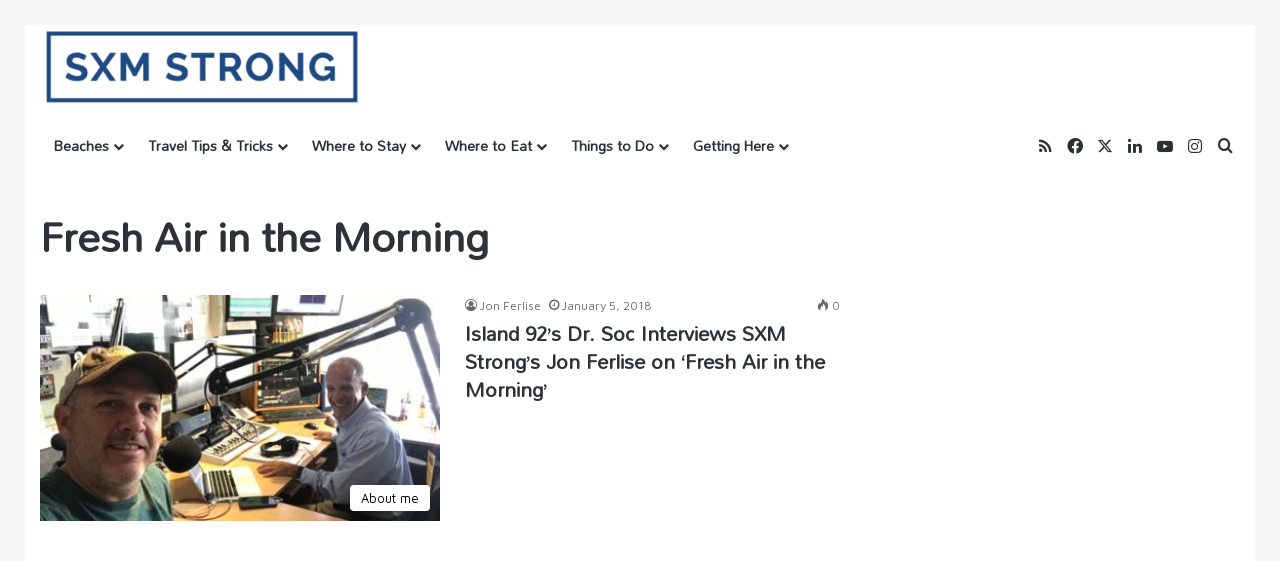

--- FILE ---
content_type: text/html; charset=utf-8
request_url: https://accounts.google.com/o/oauth2/postmessageRelay?parent=https%3A%2F%2Fwww.sxmstrong.com&jsh=m%3B%2F_%2Fscs%2Fabc-static%2F_%2Fjs%2Fk%3Dgapi.lb.en.2kN9-TZiXrM.O%2Fd%3D1%2Frs%3DAHpOoo_B4hu0FeWRuWHfxnZ3V0WubwN7Qw%2Fm%3D__features__
body_size: 160
content:
<!DOCTYPE html><html><head><title></title><meta http-equiv="content-type" content="text/html; charset=utf-8"><meta http-equiv="X-UA-Compatible" content="IE=edge"><meta name="viewport" content="width=device-width, initial-scale=1, minimum-scale=1, maximum-scale=1, user-scalable=0"><script src='https://ssl.gstatic.com/accounts/o/2580342461-postmessagerelay.js' nonce="Ujpgfjl-IDgJ-5Fnsud0MQ"></script></head><body><script type="text/javascript" src="https://apis.google.com/js/rpc:shindig_random.js?onload=init" nonce="Ujpgfjl-IDgJ-5Fnsud0MQ"></script></body></html>

--- FILE ---
content_type: text/html; charset=utf-8
request_url: https://www.google.com/recaptcha/api2/aframe
body_size: 268
content:
<!DOCTYPE HTML><html><head><meta http-equiv="content-type" content="text/html; charset=UTF-8"></head><body><script nonce="UfFMsknCpe15EL1qI_5pzw">/** Anti-fraud and anti-abuse applications only. See google.com/recaptcha */ try{var clients={'sodar':'https://pagead2.googlesyndication.com/pagead/sodar?'};window.addEventListener("message",function(a){try{if(a.source===window.parent){var b=JSON.parse(a.data);var c=clients[b['id']];if(c){var d=document.createElement('img');d.src=c+b['params']+'&rc='+(localStorage.getItem("rc::a")?sessionStorage.getItem("rc::b"):"");window.document.body.appendChild(d);sessionStorage.setItem("rc::e",parseInt(sessionStorage.getItem("rc::e")||0)+1);localStorage.setItem("rc::h",'1769604923113');}}}catch(b){}});window.parent.postMessage("_grecaptcha_ready", "*");}catch(b){}</script></body></html>

--- FILE ---
content_type: text/css
request_url: https://www.sxmstrong.com/wp-content/themes/jannah/assets/css/plugins/woocommerce.min.css?ver=7.6.2
body_size: 9908
content:
.demo_store{position:fixed;bottom:0;left:0;right:0;margin:0;width:100%;font-size:1em;background-color:var(--brand-color);color:var(--bright-color);z-index:99998;box-shadow:0 1px 1em rgba(0,0,0,0.2);padding:20px}.demo_store:before{display:inline-block;font:normal normal normal 1em/1 tiefonticon;font-size:inherit;text-rendering:auto;-webkit-font-smoothing:antialiased;-moz-osx-font-smoothing:grayscale;margin-right:0.5407911001em;content:"\f129"}.demo_store a{color:#fff;font-weight:400;background:rgba(0,0,0,0.1);float:right;display:inline-block;padding:0 10px;transition:background 0.3s}.demo_store a:before{display:inline-block;font:normal normal normal 1em/1 tiefonticon;font-size:inherit;text-rendering:auto;-webkit-font-smoothing:antialiased;-moz-osx-font-smoothing:grayscale;content:"\f00d";margin-right:0.3342343017em}.demo_store a:hover{color:inherit;background:rgba(0,0,0,0.2)}.clear{clear:both}.woocommerce .blockUI.blockOverlay{position:relative;z-index:1!important}.woocommerce .blockUI.blockOverlay:before,.woocommerce .loader:before{height:1em;width:1em;display:block;position:absolute;top:50%;left:50%;margin-left:-0.5em;margin-top:-0.5em;display:block;content:"";animation:spin 1s ease-in-out infinite;font-family:tiefonticon;content:"\f110";line-height:1;text-align:center;font-size:2em;color:rgba(0,0,0,0.75)}.woocommerce .woocommerce-error li,.woocommerce .woocommerce-info li,.woocommerce .woocommerce-message li{list-style:none outside;padding-left:0;margin-left:0}.woocommerce small.note{display:block;color:#777;font-size:0.857em;margin-top:10px}.woocommerce #breadcrumb.woocommerce-breadcrumb{margin:0 0 20px;padding:0}.woocommerce #breadcrumb.woocommerce-breadcrumb>a:first-child:before{padding-right:3px;content:"\f015";display:inline-block;font:normal normal normal 1em/1 tiefonticon;font-size:inherit;text-rendering:auto;-webkit-font-smoothing:antialiased;-moz-osx-font-smoothing:grayscale}.woocommerce p.stock{font-size:0.92em;color:#ffffff;padding:3px 10px;margin-bottom:20px;border-radius:2px;background-color:#89ba16;display:inline-block}.woocommerce p.out-of-stock{background-color:#e74c3c}.woocommerce div.product .quantity{float:left}.woocommerce .quantity .qty{width:9em;text-align:center}.woocommerce div.product{position:relative;margin-bottom:-30px}@media (max-width:767px){.woocommerce div.product{margin-bottom:-20px}}.woocommerce div.product .product_title{font-size:30px;line-height:1.3;letter-spacing:0;word-spacing:0;margin-bottom:15px}.woocommerce div.product p.price,.woocommerce div.product span.price{color:var(--brand-color);font-size:18px;font-weight:bold;text-decoration:none}.woocommerce div.product p.price del,.woocommerce div.product span.price del{font-size:14px;text-decoration:line-through;color:var(--base-color);margin-right:10px}.woocommerce div.product .woocommerce-product-rating{float:right;line-height:22px}.woocommerce div.product .woocommerce-product-rating .star-rating{margin:4px 0 0;width:5em}.woocommerce div.product .woocommerce-product-rating:after{clear:none}.woocommerce div.product .woocommerce-review-link:before{content:"/";margin:0 5px;pointer-events:none}@media (max-width:767px){.woocommerce div.product span.onsale{position:absolute;z-index:2;top:0.875em;left:0.875em}}.woocommerce div.product .woocommerce-product-gallery{width:45%;float:left;margin-right:40px;margin-bottom:40px;position:relative}.woocommerce div.product .woocommerce-product-gallery>.flex-viewport{height:auto!important}@media (max-width:767px){.woocommerce div.product .woocommerce-product-gallery{width:100%;padding-right:0;margin-right:0;margin-bottom:30px}}.woocommerce div.product .woocommerce-product-gallery .woocommerce-product-gallery__trigger{position:absolute;top:0.875em;right:0.875em;display:block;height:2em;width:2em;line-height:2em;border-radius:3px;z-index:99;text-align:center;text-indent:-999px;overflow:hidden;background:rgba(0,0,0,0.7);color:#ffffff;font-size:15px;transition:background 0.3s}.woocommerce div.product .woocommerce-product-gallery .woocommerce-product-gallery__trigger:hover{background:rgba(0,0,0,0.9)}.woocommerce div.product .woocommerce-product-gallery .woocommerce-product-gallery__trigger:before{display:inline-block;font:normal normal normal 1em/1 tiefonticon;font-size:inherit;text-rendering:auto;-webkit-font-smoothing:antialiased;-moz-osx-font-smoothing:grayscale;display:block;content:"\f00e";line-height:2;text-indent:0}.woocommerce div.product .woocommerce-product-gallery .woocommerce-product-gallery__trigger img{display:none!important}.woocommerce div.product .woocommerce-product-gallery .lazy-img{opacity:1!important}.woocommerce div.product .woocommerce-product-gallery .flex-control-thumbs{overflow:hidden;zoom:1;margin:0;padding:0}.woocommerce div.product .woocommerce-product-gallery .flex-control-thumbs li{width:25%;float:left;margin:0;list-style:none}.woocommerce div.product .woocommerce-product-gallery .flex-control-thumbs li img{cursor:pointer;opacity:0.5;margin:0}.woocommerce div.product .woocommerce-product-gallery .flex-control-thumbs li img.flex-active,.woocommerce div.product .woocommerce-product-gallery .flex-control-thumbs li img:hover{opacity:1}.woocommerce div.product .woocommerce-product-gallery .woocommerce-product-gallery__wrapper{margin:0}.woocommerce div.product .woocommerce-product-gallery .woocommerce-product-gallery__image{min-height:inherit!important;position:relative}.woocommerce div.product .woocommerce-product-gallery .woocommerce-product-gallery__image:nth-child(n+2){display:none}.woocommerce div.product .woocommerce-product-gallery .woocommerce-product-gallery__image a{display:block}.woocommerce div.product .woocommerce-product-gallery .woocommerce-product-gallery__image a img{display:inline-block;margin:0;vertical-align:top}@media (max-width:767px){.woocommerce div.product .woocommerce-product-gallery .woocommerce-product-gallery__image a img{width:100%}}.woocommerce div.product .woocommerce-product-gallery .flex-control-nav-wrapper{position:relative;overflow:hidden}.woocommerce div.product .woocommerce-product-gallery .flex-control-nav-wrapper:hover .tie-slider-nav{opacity:1}.woocommerce div.product .woocommerce-product-gallery .flex-control-thumbs{margin:0;padding:0}.woocommerce div.product .woocommerce-product-gallery .flex-control-thumbs:after{content:"";display:table;clear:both}.woocommerce div.product .woocommerce-product-gallery .flex-control-thumbs .slick-list{width:100%}.woocommerce div.product .woocommerce-product-gallery .flex-control-thumbs li{list-style:none;margin:0;cursor:pointer}.woocommerce div.product .woocommerce-product-gallery .flex-control-thumbs li img{opacity:0.5;transition:all,ease,0.2s}.woocommerce div.product .woocommerce-product-gallery .flex-control-thumbs li img.flex-active{opacity:1}.woocommerce div.product .woocommerce-product-gallery .flex-control-thumbs li:hover img{opacity:1}.woocommerce div.product .woocommerce-product-gallery .tie-slider-nav li{transition:0.3s}.woocommerce div.product .woocommerce-product-gallery .tie-slider-nav li.slick-disabled{opacity:0;transform:scale(0.2)}.woocommerce div.product div.summary{width:calc(55% - 40px);float:right;margin-right:0;margin-bottom:40px}@media (max-width:767px){.woocommerce div.product div.summary{width:100%;margin-bottom:30px}}.woocommerce div.product div.summary .woocommerce-product-details__short-description{clear:right;padding:25px 0;margin-bottom:25px;border-bottom:1px solid rgba(0,0,0,0.1)}.woocommerce div.product div.summary .woocommerce-product-details__short-description p{margin-bottom:15px}.woocommerce div.product div.summary .product_meta>span{display:block;line-height:22px;color:var(--brand-color);font-weight:bold}.woocommerce div.product div.summary .product_meta>span span{color:var(--base-color);font-weight:normal;margin:0 5px}.woocommerce div.product div.summary .product_meta>span a{font-weight:normal;margin-left:5px;color:var(--base-color)}.woocommerce div.product div.summary .product_meta>span a:hover{color:var(--brand-color)}.woocommerce div.product div.social{text-align:right;margin:0 0 1em}.woocommerce div.product div.social span{margin:0 0 0 2px}.woocommerce div.product div.social span span{margin:0}.woocommerce div.product div.social span .stButton .chicklets{padding-left:16px;width:0}.woocommerce div.product div.social iframe{float:left;margin-top:3px}.woocommerce div.product p.cart{margin-bottom:2em}.woocommerce div.product p.cart:after{content:"";display:table;clear:both}.woocommerce div.product form.cart{border-bottom:1px solid rgba(0,0,0,0.1);padding:0 0 25px;margin:0 0 25px;overflow:hidden}.woocommerce div.product form.cart:after{content:"";display:table;clear:both}.woocommerce div.product form.cart .button{float:right;vertical-align:middle}.woocommerce div.product form.cart .variations_button{overflow:hidden;border-top:1px solid rgba(0,0,0,0.1);padding:25px 0 0;margin:25px 0 0}.woocommerce div.product form.cart table{border-width:0 0 1px 0}.woocommerce div.product form.cart table td{padding-left:0}.woocommerce div.product form.cart table div.quantity{float:none;margin:0}.woocommerce div.product form.cart table small.stock{display:block;float:none}.woocommerce div.product form.cart .variations{margin-bottom:1em;border:0;width:100%}.woocommerce div.product form.cart .variations td,.woocommerce div.product form.cart .variations th{border:0;vertical-align:top;line-height:2em}.woocommerce div.product form.cart .variations label{font-weight:bold}.woocommerce div.product form.cart .variations select{max-width:100%;min-width:150px;display:inline-block;margin-right:1em;margin:5px 10px}.woocommerce div.product form.cart .variations td.label{padding-right:1em}.woocommerce div.product form.cart .woocommerce-variation-description p{margin-bottom:1em}.woocommerce div.product form.cart .reset_variations{visibility:hidden;font-size:0.83em}.woocommerce div.product form.cart .wc-no-matching-variations{display:none}.woocommerce div.product form.cart .group_table td.label{padding-right:1em;padding-left:1em}.woocommerce div.product form.cart .group_table td{vertical-align:top;padding-bottom:0.5em;border:0}.woocommerce .woocommerce-tabs{clear:both;margin-bottom:30px;border:1px solid rgba(0,0,0,0.1)}@media (max-width:767px){.woocommerce .woocommerce-tabs{margin-bottom:20px}}.woocommerce .woocommerce-tabs .panel{padding-top:30px}.woocommerce .woocommerce-tabs .panel p{margin-bottom:25px;line-height:26px}.woocommerce .woocommerce-tabs .panel p:last-child{margin:0}@media (max-width:767px){.woocommerce .woocommerce-tabs .panel{padding:30px 20px}}.woocommerce .woocommerce-tabs .panel#tab-description{display:block}.woocommerce .woocommerce-tabs .panel table:last-child{margin-bottom:0}.woocommerce .woocommerce-tabs .panel ol,.woocommerce .woocommerce-tabs .panel ul{margin-bottom:20px;padding-left:15px;margin-left:20px}.woocommerce .woocommerce-tabs .panel ol li,.woocommerce .woocommerce-tabs .panel ul ol li{list-style:decimal}.woocommerce .woocommerce-tabs .panel ol ul li,.woocommerce .woocommerce-tabs .panel ul li{list-style:disc;list-style-image:none}.woocommerce .woocommerce-tabs .panel li{margin:0 0 5px 0}.woocommerce .woocommerce-tabs .panel li ol,.woocommerce .woocommerce-tabs .panel li ul{margin:5px 0 0 15px}.woocommerce .tabs a{padding:0 25px}@media (max-width:479px){.woocommerce .tabs{max-height:none!important}.woocommerce .tabs li{width:100%;float:none;display:block}.woocommerce .tabs li:after{display:none}.woocommerce .tabs li a{border-width:0 0 1px}}.woocommerce div.product .related.products{clear:both}.woocommerce .cart_totals,.woocommerce .cross-sells,.woocommerce div.product .related.products,.woocommerce div.product .up-sells.products{border:1px solid rgba(0,0,0,0.1);border-radius:2px;padding:30px;margin-bottom:30px}.woocommerce .cart_totals ul,.woocommerce .cross-sells ul,.woocommerce div.product .related.products ul,.woocommerce div.product .up-sells.products ul{margin:0 0 -30px}@media (max-width:767px){.woocommerce .cart_totals,.woocommerce .cross-sells,.woocommerce div.product .related.products,.woocommerce div.product .up-sells.products{margin-bottom:20px;padding:30px 20px}.woocommerce .cart_totals ul,.woocommerce .cross-sells ul,.woocommerce div.product .related.products ul,.woocommerce div.product .up-sells.products ul{margin-bottom:-40px}}.woocommerce span.new,.woocommerce span.onsale{background:rgba(0,0,0,0.8);color:#ffffff;padding:3px 10px;font-size:0.875em;text-transform:uppercase;font-weight:700;display:inline-block;margin-bottom:1em;border-radius:3px}.woocommerce li.product .out-of-stock,.woocommerce li.product span.new,.woocommerce li.product span.onsale{position:absolute;left:20px;top:20px;z-index:2}.woocommerce span.new{background:var(--brand-color);color:var(--bright-color);left:auto;right:20px}.woocommerce ul.products{padding:0;list-style:none outside;clear:both}.woocommerce ul.products:after{content:"";display:table;clear:both}.woocommerce ul.products li{list-style:none outside}.woocommerce ul.products li a .price,.woocommerce ul.products li a .star-rating{color:#2c2f34}.entry .woocommerce ul.products{margin:0}@media (min-width:670px){.woocommerce ul.products.columns-1 li.product{width:100%;margin-right:0}.woocommerce ul.products.columns-2 li.product{width:48%}.woocommerce ul.products.columns-4 li.product{width:22%}.woocommerce ul.products.columns-5 li.product{width:16.88%}.woocommerce ul.products.columns-6 li.product{width:13.4%}.woocommerce.columns-1 ul.products li.product{width:100%;margin-right:0}.woocommerce.columns-2 ul.products li.product{width:48%}.woocommerce.columns-4 ul.products li.product{width:22%}.woocommerce.columns-5 ul.products li.product{width:16.88%}.woocommerce.columns-6 ul.products li.product{width:13.4%}}.woocommerce .products{margin-bottom:-30px}.woocommerce .products+ul{margin-top:30px}.woocommerce .products .product{float:left;width:30.736%;margin-right:3.896%;margin-bottom:30px;position:relative}.woocommerce .products .product.last{margin-right:0}.woocommerce .products .product.first{clear:both}.woocommerce .products .product .product-img{position:relative;transition:0.15s;margin-bottom:10px;min-height:100px;background:#f1f1f1}.dark-skin .woocommerce .products .product .product-img{background:#242529}.woocommerce .products .product .product-img img{margin:0 auto;display:block!important;opacity:1!important}.woocommerce .products .product h2{font-size:17px;line-height:1.4;display:block;margin-bottom:10px;width:100%;font-weight:500}.woocommerce .products .product a{text-decoration:none}.woocommerce .products .product a img{height:auto;display:block;margin:0 0 1em;box-shadow:none}.woocommerce .products .product strong{display:block}.woocommerce .products .product .star-rating{font-size:0.857em;margin:0 0 10px}@media (max-width:670px){.woocommerce .products .product .star-rating{margin:0 auto 10px}}.woocommerce .products .product .price{font-size:16px;font-weight:bold;display:block;margin-bottom:10px}.woocommerce .products .product .price ins{text-decoration:none;color:var(--brand-color);background:transparent}.woocommerce .products .product .price del{font-size:13px;margin-right:5px;opacity:0.8;font-weight:normal}.woocommerce .products .product .price .from{font-size:0.67em;margin:-2px 0 0 0;color:rgba(159,96,98,0.5)}@media (max-width:670px){.woocommerce .products .product{width:48.491%;margin-right:3.018%;margin-bottom:30px;text-align:center}.woocommerce .products .product.first{clear:none}.woocommerce .products .product:nth-child(2n){margin-right:0}.woocommerce .products .product:nth-child(odd){margin-right:3.018%}}@media (max-width:479px){.woocommerce .products .product:nth-child(n){width:100%;margin-right:0;margin-bottom:30px;text-align:center}}@media (min-width:992px){.full-width form.woocommerce-ordering{width:23%}}@media (min-width:992px){.full-width .products .product{width:23.077%;margin-right:2.564%;margin-bottom:2.564%}.full-width .products .product.last{margin-right:0}}@media only screen and (min-width:670px) and (max-width:992px){.full-width .products .product:nth-child(3n+3){margin-right:0}.full-width .products .product:nth-child(3n+1){clear:both}.full-width .products .product.first{clear:none}.full-width .products .product.last{margin-right:3.896%}}.woocommerce.latest-poroducts-box .product-img img{width:100%}.woocommerce.latest-poroducts-slider-box .products .product{clear:none!important;width:100%;margin:0 12px!important;position:relative}.woocommerce .scrolling-slider.products{margin-bottom:0!important}.latest-poroducts-slider-box .product img{transform:none}.latest-poroducts-slider-box ul.products{padding:0 2px}.latest-poroducts-slider-box .scrolling-slider .tie-slick-dots{position:relative;margin:20px 0 0}.woocommerce .woocommerce-products-header{margin-bottom:20px}.woocommerce .woocommerce-products-header .term-description{margin-top:15px}.woocommerce .woocommerce-result-count{float:left;font-size:14px;height:35px;line-height:35px;margin-bottom:30px}@media (max-width:479px){.woocommerce .woocommerce-result-count{margin-bottom:0}}.woocommerce .woocommerce-ordering{float:right;margin-bottom:30px;width:30.7359307359%}@media (max-width:479px){.woocommerce .woocommerce-ordering{width:100%;margin-top:20px}}.woocommerce .woocommerce-ordering select{width:100%;cursor:pointer;vertical-align:top;height:35px}.woocommerce .woocommerce-pagination{margin:50px 0 0;text-align:center}.woocommerce .woocommerce-pagination ul.page-numbers{margin:0;padding:0;overflow:hidden}.woocommerce .woocommerce-pagination ul.page-numbers li{float:left;margin-right:10px;list-style:none}.woocommerce .woocommerce-pagination ul.page-numbers li a,.woocommerce .woocommerce-pagination ul.page-numbers li span{width:35px;height:35px;line-height:35px;background:#ffffff;display:block;border-radius:2px;border:1px solid rgba(0,0,0,0.1)}.woocommerce .woocommerce-pagination ul.page-numbers li a.current,.woocommerce .woocommerce-pagination ul.page-numbers li a:hover,.woocommerce .woocommerce-pagination ul.page-numbers li span.current,.woocommerce .woocommerce-pagination ul.page-numbers li span:hover{color:var(--brand-color)}.woocommerce .button{white-space:nowrap;word-wrap:normal}.woocommerce .button.loading{opacity:0.65;padding-right:2.618em}.woocommerce .button.loading:after{font-family:tiefonticon;content:"\f110";vertical-align:top;-webkit-font-smoothing:antialiased;-moz-osx-font-smoothing:grayscale;font-weight:400;position:absolute;top:0.618em;right:1em;-webkit-animation:tie-spin 2s linear infinite;-moz-animation:tie-spin 2s linear infinite;animation:tie-spin 2s linear infinite}.woocommerce .button.added:after{font-family:tiefonticon;content:"\f00c";margin-left:0.53em;vertical-align:bottom}.woocommerce .button:hover{background-color:var(--dark-brand-color);text-decoration:none;background-image:none;color:#ffffff}.woocommerce .button.alt{background-color:var(--brand-color);color:var(--bright-color);-webkit-font-smoothing:antialiased;-moz-osx-font-smoothing:grayscale}.woocommerce .button.alt:hover{background-color:#ffba00;color:white}.woocommerce .button.alt.disabled,.woocommerce .button.alt.disabled:hover,.woocommerce .button.alt:disabled,.woocommerce .button.alt:disabled:hover,.woocommerce .button.alt:disabled[disabled],.woocommerce .button.alt:disabled[disabled]:hover{background-color:var(--brand-color);color:var(--bright-color)}.woocommerce .button.disabled,.woocommerce .button:disabled,.woocommerce .button:disabled[disabled]{color:inherit;cursor:not-allowed;opacity:0.5;color:#ffffff}.woocommerce .cart .button,.woocommerce .cart input.button{float:right}.woocommerce a.added_to_cart{padding-top:0.5em;white-space:nowrap;word-wrap:normal;display:inline-block}.woocommerce a.added_to_cart.wc-forward{margin-left:10px;text-decoration:underline!important}.woocommerce #reviews h2 small{float:right;color:#777;font-size:15px;margin:10px 0 0 0}.woocommerce #reviews h2 small a{text-decoration:none;color:#777}.woocommerce #reviews h3{margin:0}.woocommerce #reviews #respond{margin:0;border:0;padding:0}.woocommerce #reviews #comment{height:75px}.woocommerce #reviews #comments .add_review:after{content:"";display:table;clear:both}.woocommerce #reviews #comments h2{display:none}.woocommerce #reviews #comments ol.commentlist{margin:0;padding:0;width:100%;background:none;list-style:none}.woocommerce #reviews #comments ol.commentlist:after{content:"";display:table;clear:both}.woocommerce #reviews #comments ol.commentlist li{padding:0;margin:0 0 20px;border:0;position:relative;background:0;border:0;list-style:none}.woocommerce #reviews #comments ol.commentlist li .meta{color:#777;font-size:0.75em}.woocommerce #reviews #comments ol.commentlist li img.avatar{float:left;position:absolute;top:0;left:0;padding:3px;width:52px;height:auto;border:1px solid rgba(0,0,0,0.1);margin:0;box-shadow:none;border-radius:50%}.woocommerce #reviews #comments ol.commentlist li .comment-text{margin:0 0 0 70px;border:1px solid rgba(0,0,0,0.1);border-radius:4px;padding:1em}.woocommerce #reviews #comments ol.commentlist li .comment-text:after{content:"";display:table;clear:both}.woocommerce #reviews #comments ol.commentlist li .comment-text p{margin:0 0 1em}.woocommerce #reviews #comments ol.commentlist li .comment-text p.meta{font-size:0.83em;margin-bottom:0.5em}.woocommerce #reviews #comments ol.commentlist ul.children{list-style:none outside;margin:20px 0 0 50px}.woocommerce #reviews #comments ol.commentlist ul.children .star-rating{display:none}.woocommerce #reviews #comments ol.commentlist #respond{border:1px solid #f8eac4;border-radius:4px;padding:1em 1em 0;margin:20px 0 0 50px}.woocommerce #reviews #comments .commentlist>li:before{content:""}.woocommerce #reviews #comments .woocommerce-pagination{margin-top:10px;margin-bottom:50px}.woocommerce #reviews #review_form_wrapper{margin-top:30px}.woocommerce #reviews #review_form_wrapper .comment-reply-title{margin-bottom:20px;display:block;font-weight:600}.woocommerce #reviews #review_form_wrapper .comment-form-rating .stars{float:left;clear:both}.woocommerce .star-rating{float:right;overflow:hidden;position:relative;height:1em;line-height:1;font-size:1em;width:5.4em;font-family:"tiefonticon"}.woocommerce .star-rating:before{content:"\f006\f006\f006\f006\f006";float:left;top:0;left:0;position:absolute}.woocommerce .star-rating span{overflow:hidden;float:left;top:0;left:0;position:absolute;padding-top:1.5em}.woocommerce .star-rating span:before{content:"\f005\f005\f005\f005\f005";top:0;position:absolute;left:0}.woocommerce .woocommerce-product-rating{line-height:2;display:block}.woocommerce .woocommerce-product-rating:after{content:"";display:table;clear:both}.woocommerce .woocommerce-product-rating .star-rating{margin:0.5em 4px 0 0;float:left}.woocommerce .products .star-rating{display:block;margin:0 0 0.5em;float:none}.woocommerce .hreview-aggregate .star-rating{margin:10px 0 0 0}.woocommerce #review_form #respond{position:static;margin:0;width:auto;padding:0 0 0;background:transparent none;border:0}.woocommerce #review_form #respond:after{content:"";display:table;clear:both}.woocommerce #review_form #respond p{margin:0 0 10px;float:none;width:100%}.woocommerce #review_form #respond .form-submit input{left:auto}.woocommerce #review_form #respond textarea{box-sizing:border-box;width:100%}.woocommerce p.stars a{position:relative;height:1em;width:1em;text-indent:-999em;display:inline-block;text-decoration:none}.woocommerce p.stars a:before{display:block;position:absolute;top:0;left:0;width:1em;height:1em;line-height:1;font-family:"tiefonticon";content:"\f006";text-indent:0}.woocommerce p.stars a:hover{color:inherit}.woocommerce p.stars a:hover~a:before{content:"\f006"}.woocommerce p.stars:hover a:before{content:"\f005"}.woocommerce p.stars.selected a.active:before{content:"\f005"}.woocommerce p.stars.selected a.active~a:before{content:"\f006"}.woocommerce p.stars.selected a:not(.active):before{content:"\f005"}.woocommerce table.shop_attributes{border:0;border-top:1px dotted rgba(0,0,0,0.1);margin-bottom:1.618em;width:100%}.woocommerce table.shop_attributes th{width:150px;font-weight:700;padding:8px;border-top:0;border-bottom:1px dotted rgba(0,0,0,0.1);margin:0;line-height:1.5}.woocommerce table.shop_attributes td{padding:0 8px;border-top:0;border-bottom:1px dotted rgba(0,0,0,0.1);margin:0;line-height:1.5}.woocommerce table.shop_attributes td p{margin:0;padding:8px 0}.woocommerce table.shop_attributes .alt td,.woocommerce table.shop_attributes .alt th{background:rgba(0,0,0,0.025)}.woocommerce table.shop_table{border:none;margin:0 -1px 60px 0;text-align:left;width:100%;border-collapse:separate;border-radius:2px}.woocommerce table.shop_table th{font-weight:700;padding:9px 12px;border:none}.woocommerce table.shop_table td{padding:6px 12px;vertical-align:middle;border:none}.woocommerce table.shop_table td small{font-weight:normal}.woocommerce table.shop_table tbody:first-child tr:first-child td,.woocommerce table.shop_table tbody:first-child tr:first-child th{border-top:0}.woocommerce table.shop_table tbody th,.woocommerce table.shop_table tfoot td,.woocommerce table.shop_table tfoot th{font-weight:bold;border-top:1px solid rgba(0,0,0,0.1)}.woocommerce table.my_account_orders{font-size:0.85em}.woocommerce table.my_account_orders td,.woocommerce table.my_account_orders th{padding:4px 8px;vertical-align:middle}.woocommerce table.my_account_orders .button{white-space:nowrap;word-wrap:normal}.woocommerce table.my_account_orders .order-actions{text-align:right}.woocommerce table.my_account_orders .order-actions .button{margin:0.125em 0 0.125em 0.25em}.woocommerce dl.variation{font-size:0.857em;float:left;line-height:20px;margin:0;width:calc(100% - 80px)}.woocommerce dl.variation dt{float:left;margin-bottom:5px}.woocommerce dl.variation dd{margin:0 20px 0 0;float:left;opacity:0.8;padding-left:5px}.woocommerce dl.variation dd p{margin:0;line-height:20px}.woocommerce td.product-name p.backorder_notification{font-size:0.83em}.woocommerce td.product-quantity{min-width:80px}.woocommerce ul.cart_list,.woocommerce ul.product_list_widget{list-style:none outside;padding:0;margin:0}.woocommerce ul.cart_list li,.woocommerce ul.product_list_widget li{padding:0 0 10px;list-style:none}.woocommerce ul.cart_list li:after,.woocommerce ul.product_list_widget li:after{content:"";display:table;clear:both}.woocommerce ul.cart_list li:last-child,.woocommerce ul.product_list_widget li:last-child{padding-bottom:0}.woocommerce ul.cart_list li a,.woocommerce ul.product_list_widget li a{display:block;font-weight:500;font-size:14px;margin-bottom:5px}.woocommerce ul.cart_list li img,.woocommerce ul.product_list_widget li img{float:left;margin-right:20px;width:60px;height:auto;box-shadow:none;opacity:1!important}.woocommerce ul.cart_list li .star-rating,.woocommerce ul.product_list_widget li .star-rating{float:none;margin:5px 0}.woocommerce ul.cart_list li .quantity,.woocommerce ul.product_list_widget li .quantity{float:none;display:inline-block;margin-top:10px}.woocommerce ul.product_list_widget li .quantity{margin-top:0}.woocommerce .widget_shopping_cart .total,.woocommerce.widget_shopping_cart .total{border-top:1px solid rgba(0,0,0,0.1);margin:20px 0;padding-top:20px;font-size:16px}.woocommerce .widget_shopping_cart .total strong,.woocommerce.widget_shopping_cart .total strong{min-width:40px;display:inline-block}.woocommerce .widget_shopping_cart .total span,.woocommerce.widget_shopping_cart .total span{float:right}.woocommerce .widget_shopping_cart .cart_list li,.woocommerce.widget_shopping_cart .cart_list li{position:relative;padding-top:0;padding-right:30px}.woocommerce .widget_shopping_cart .buttons:after,.woocommerce.widget_shopping_cart .buttons:after{content:"";display:table;clear:both}.woocommerce .widget_shopping_cart .buttons a,.woocommerce.widget_shopping_cart .buttons a{width:48%;margin-bottom:10px;display:block;float:left}.woocommerce .widget_shopping_cart .buttons a.checkout,.woocommerce.widget_shopping_cart .buttons a.checkout{margin-left:4%}.woocommerce form .form-row{padding:3px;margin:0 0 6px}.woocommerce form .form-row [placeholder]:focus::-webkit-input-placeholder{transition:opacity 0.5s 0.5s ease;opacity:0}.woocommerce form .form-row label{line-height:2}.woocommerce form .form-row label.hidden{visibility:hidden}.woocommerce form .form-row label.inline{display:inline}.woocommerce form .form-row select{cursor:pointer;margin:0}.woocommerce form .form-row .required{color:red;font-weight:bold;border:0;text-decoration:none}.woocommerce form .form-row .input-checkbox{display:inline;margin:-2px 8px 0 0;text-align:center;vertical-align:middle}.woocommerce form .form-row .input-text,.woocommerce form .form-row .select2,.woocommerce form .form-row textarea{box-sizing:border-box;width:100%;display:block;max-width:400px;margin:0;outline:0;line-height:1}.woocommerce form .form-row textarea{height:4em;line-height:1.5;display:block;-moz-box-shadow:none;-webkit-box-shadow:none;box-shadow:none}.woocommerce form .form-row .select2-container{width:100%;line-height:2em}.woocommerce form .form-row.woocommerce-invalid label{color:#a00}.woocommerce form .form-row.woocommerce-invalid .select2-container,.woocommerce form .form-row.woocommerce-invalid input.input-text,.woocommerce form .form-row.woocommerce-invalid select{border-color:#a00}.woocommerce form .form-row.woocommerce-validated .select2-container,.woocommerce form .form-row.woocommerce-validated input.input-text,.woocommerce form .form-row.woocommerce-validated select{border-color:#7ad03a}.woocommerce form .form-row ::-webkit-input-placeholder{line-height:normal}.woocommerce form .form-row :-moz-placeholder{line-height:normal}.woocommerce form .form-row :-ms-input-placeholder{line-height:normal}.woocommerce form.login,.woocommerce form.register{border:1px solid rgba(0,0,0,0.1);padding:20px;margin:2em 0 2em 0;border-radius:5px}.woocommerce .checkout_coupon{padding:30px;border:3px dashed rgba(0,0,0,0.1);text-align:center;position:relative}.woocommerce .checkout_coupon .form-row-first{width:100%;float:left;position:relative}.woocommerce .checkout_coupon .form-row-first:before{content:"\f06b";font-family:tiefonticon;position:absolute;left:10px;width:40px;height:40px;font-size:20px;line-height:40px;color:var(--base-color);opacity:0.2}.woocommerce .checkout_coupon input{max-width:none!important;padding:12px 12px 12px 50px;border-style:dashed}.woocommerce .checkout_coupon .form-row-last{position:absolute;right:30px}.woocommerce .checkout_coupon button{font-size:0;background-color:transparent!important;color:var(--base-color)!important;line-height:1;padding:12px;height:40px;width:50px}.woocommerce .checkout_coupon button:before{content:"\f106";display:inline-block;font-family:tiefonticon;font-size:inherit;text-rendering:auto;-webkit-font-smoothing:antialiased;-moz-osx-font-smoothing:grayscale;font-size:15px}.woocommerce .checkout_coupon button:hover{opacity:0.7}.woocommerce ul#shipping_method{list-style:none outside;margin:0;padding:0}.woocommerce ul#shipping_method li{margin:0;padding:0.25em 0 0.25em 22px;text-indent:-22px;list-style:none outside}.woocommerce ul#shipping_method li input{margin:3px 0.5ex}.woocommerce ul#shipping_method li label{display:inline}.woocommerce ul#shipping_method .amount{font-weight:bold}.woocommerce p.woocommerce-shipping-contents{margin:0}.woocommerce .order_details{margin:0 0 3em;list-style:none;overflow:hidden;padding-left:0;padding-right:0}.woocommerce .order_details:after{content:"";display:table;clear:both}.woocommerce .order_details li:nth-child(n){font-size:0.715em;line-height:1;border-bottom:1px dashed rgba(0,0,0,0.1);margin-left:0;padding-left:0;padding-right:0;list-style:none}.woocommerce .order_details li:nth-child(n) strong{display:block;font-size:1.4em;text-transform:none;line-height:1.5}.woocommerce .widget_layered_nav ul{margin:0;padding:0;border:0;list-style:none outside}.woocommerce .widget_layered_nav ul li{list-style:none}.woocommerce .widget_layered_nav ul li:after{content:"";display:table;clear:both}.woocommerce .widget_layered_nav ul li span{padding:1px 0}.woocommerce .widget_layered_nav ul li.chosen a:before{font-family:"tiefonticon";speak:never;font-weight:normal;font-variant:normal;text-transform:none;line-height:1;-webkit-font-smoothing:antialiased;margin-right:5px;content:"\f00d";text-decoration:none;color:#a00}.woocommerce .widget_layered_nav_filters ul{margin:0;padding:0;border:0;list-style:none outside;overflow:hidden;zoom:1;margin:-5px}.woocommerce .widget_layered_nav_filters ul li{float:left;list-style:none;margin:5px;padding:0}.woocommerce .widget_layered_nav_filters ul li a{text-decoration:none;display:block;padding:5px;margin:0}.woocommerce .widget_layered_nav_filters ul li a:hover{color:#a00}.woocommerce .widget_layered_nav_filters ul li a:before{font-family:"tiefonticon";speak:never;font-weight:normal;font-variant:normal;text-transform:none;line-height:1;-webkit-font-smoothing:antialiased;margin-right:5px;content:"\f00d";text-decoration:none;color:#a00}.woocommerce .widget_price_filter .price_slider{margin-bottom:1em}.woocommerce .widget_price_filter .price_slider_amount{text-align:right;line-height:2.4;font-size:0.8751em}.woocommerce .widget_price_filter .price_slider_amount .price_label{font-size:14px}.woocommerce .widget_price_filter .price_slider_amount .button{font-size:1.15em;float:left}.woocommerce .widget_price_filter .price_slider_amount input[type=text]{display:none}.woocommerce .widget_price_filter .ui-slider{position:relative;text-align:left}.woocommerce .widget_price_filter .ui-slider .ui-slider-handle{position:absolute;z-index:2;width:18px;height:18px;background-color:#ffffff;transition:background-color 0.3s ease;border-radius:1em;cursor:ew-resize;outline:none;top:1px;margin-left:1px}.woocommerce .widget_price_filter .ui-slider .ui-slider-handle:last-child{margin-left:-19px}.woocommerce .widget_price_filter .ui-slider .ui-slider-handle:hover{background-color:#f1f1f1}.woocommerce .widget_price_filter .ui-slider .ui-slider-range{position:absolute;z-index:1;font-size:0.7em;display:block;border:0;border-radius:1em;background-color:var(--brand-color)}.woocommerce .widget_price_filter .price_slider_wrapper .ui-widget-content{border-radius:1em;background-color:#DFE3E8;border:0}.woocommerce .widget_price_filter .ui-slider-horizontal{height:20px}.woocommerce .widget_price_filter .ui-slider-horizontal .ui-slider-range{top:0;height:100%}.woocommerce .widget_price_filter .ui-slider-horizontal .ui-slider-range-min{left:-1px}.woocommerce .widget_price_filter .ui-slider-horizontal .ui-slider-range-max{right:-1px}.woocommerce .widget_rating_filter ul{margin:0;padding:0;border:0;list-style:none outside}.woocommerce .widget_rating_filter ul li{padding:0 0 1px;list-style:none;margin-bottom:10px}.woocommerce .widget_rating_filter ul li:after{content:"";display:table;clear:both}.woocommerce .widget_rating_filter ul li a{padding:1px 0;text-decoration:none;text-align:right;display:block;opacity:0.7}.woocommerce .widget_rating_filter ul li a:hover{opacity:1}.woocommerce .widget_rating_filter ul li .star-rating{float:left;display:inline-block}.woocommerce .widget_rating_filter ul li:last-child{margin-bottom:0}.woocommerce .widget_rating_filter ul li.chosen a{opacity:1;color:var(--brand-color)}.woocommerce .widget_rating_filter ul li.chosen a:before{font-family:"tiefonticon";speak:never;font-weight:normal;font-variant:normal;text-transform:none;line-height:1;-webkit-font-smoothing:antialiased;margin-right:5px;content:"\f00c";text-decoration:none}@media (min-width:768px){.woocommerce-account .col2-set#customer_login,.woocommerce-account .col2-set.addresses{width:100%;float:left;margin-left:0;margin-right:0}.woocommerce-account .col2-set#customer_login .col-1,.woocommerce-account .col2-set.addresses .col-1{width:41.1764705882%;float:left;margin-right:5.8823529412%}.woocommerce-account .col2-set#customer_login .col-2,.woocommerce-account .col2-set.addresses .col-2{width:52.9411764706%;float:right;margin-right:0}}.woocommerce-account .woocommerce:after{content:"";display:table;clear:both}.woocommerce-account .woocommerce-MyAccount-navigation{float:left;width:30%}.woocommerce-account .woocommerce-MyAccount-navigation ul{margin:0;padding:0}.woocommerce-account .woocommerce-MyAccount-navigation ul li{list-style:none}.woocommerce-account .woocommerce-MyAccount-content{float:right;width:68%}.woocommerce-account .addresses .title:after{content:"";display:table;clear:both}.woocommerce-account .addresses .title h3{float:left}.woocommerce-account .addresses .title .edit{float:right}.woocommerce-account ol.commentlist.notes li.note p.meta{font-weight:700;margin-bottom:0}.woocommerce-account ol.commentlist.notes li.note .description p:last-child{margin-bottom:0}.woocommerce-account ul.digital-downloads{margin-left:0;padding-left:0}.woocommerce-account ul.digital-downloads li{list-style:none;margin-left:0;padding-left:0}.woocommerce-account ul.digital-downloads li:before{font-family:"tiefonticon";speak:never;font-weight:normal;font-variant:normal;text-transform:none;line-height:1;-webkit-font-smoothing:antialiased;margin-right:5px;content:"\e00a";text-decoration:none}.woocommerce-account ul.digital-downloads li .count{float:right}.product-remove .remove{position:relative;font-size:0!important}.remove_from_cart_button.remove{font-size:0!important}.product-remove .remove:before,.remove_from_cart_button.remove:before{font-size:15px}.woocommerce-cart .product-remove{width:40px}.woocommerce-cart table.cart .product-thumbnail{width:72px}.woocommerce-cart table.cart img{width:52px;box-shadow:none;opacity:1!important}.woocommerce-cart table.cart td,.woocommerce-cart table.cart th{vertical-align:middle}.woocommerce-cart table.cart td.actions{padding-top:15px;padding-bottom:15px}.woocommerce-cart table.cart td.actions .coupon{float:left}.woocommerce-cart table.cart td.actions .coupon input{border-radius:2px 0 0 2px;border-right-width:0}.woocommerce-cart table.cart td.actions .coupon button{border-radius:0 2px 2px 0}@media (max-width:767px){.woocommerce-cart table.cart td.actions .coupon{display:flex;width:100%;float:none;margin-bottom:15px}.woocommerce-cart table.cart td.actions .coupon input{flex-grow:1;width:50%;margin:0!important}.woocommerce-cart table.cart td.actions .coupon label{display:none}.woocommerce-cart table.cart td.actions .coupon+button{width:100%;padding:1em;font-size:1.25em}}.woocommerce-cart table.cart td.actions .coupon .input-text{box-sizing:border-box;padding:5px 6px;outline:0}.woocommerce-cart table.cart td.actions .coupon input{margin:0 0 0 5px}.woocommerce-cart table.cart input{margin:0;vertical-align:middle}.woocommerce-cart .wc-proceed-to-checkout{padding:1em 0 0}.woocommerce-cart .wc-proceed-to-checkout:after{content:"";display:table;clear:both}.woocommerce-cart .wc-proceed-to-checkout a.checkout-button{display:block;text-align:center;margin-bottom:0;font-size:1.25em;padding:1em}.woocommerce-cart .cart-collaterals .shipping_calculator .button{width:100%;float:none;display:block}.woocommerce-cart .cart-collaterals .shipping_calculator .shipping-calculator-button:after{font-family:"tiefonticon";speak:never;font-weight:normal;font-variant:normal;text-transform:none;line-height:1;-webkit-font-smoothing:antialiased;margin-left:5px;content:"\f0d1";text-decoration:none}.woocommerce-cart .cart-collaterals .cart_totals{width:47.8260869565%;float:right;margin-right:0}.woocommerce-cart .cart-collaterals .cart_totals p small{color:#777;font-size:0.83em}.woocommerce-cart .cart-collaterals .cart_totals table{border-collapse:separate;margin:0 0 6px;padding:0}.woocommerce-cart .cart-collaterals .cart_totals table tr:first-child td,.woocommerce-cart .cart-collaterals .cart_totals table tr:first-child th{border-top:0}.woocommerce-cart .cart-collaterals .cart_totals table th{width:40%;border-top:0}.woocommerce-cart .cart-collaterals .cart_totals table td,.woocommerce-cart .cart-collaterals .cart_totals table th{vertical-align:top;border-left:0;border-right:0;line-height:1.5em}.woocommerce-cart .cart-collaterals .cart_totals table small{color:#777}.woocommerce-cart .cart-collaterals .cart_totals table select{width:100%}.woocommerce-cart .cart-collaterals .cart_totals .discount td{color:#00c5ff}.woocommerce-cart .cart-collaterals .cross-sells{width:47.8260869565%;float:left;margin-right:4.347826087%;margin-bottom:0}.woocommerce-cart .cart-collaterals .cross-sells ul.products{margin:0 0 -30px}.woocommerce-cart .cart-collaterals .cross-sells ul.products li.product{width:calc(50% - 15px);float:left;margin:0 30px 30px 0}@media (max-width:479px){.woocommerce-cart .cart-collaterals .cross-sells ul.products li.product{width:100%;margin:0 0 20px}}.woocommerce-cart .cart-collaterals .cross-sells ul.products li.product:nth-child(2n){margin-right:0!important}@media (max-width:767px){.woocommerce-cart .cart-collaterals .cart_totals,.woocommerce-cart .cart-collaterals .cross-sells{width:100%;margin:0 0 30px}}@media (max-width:767px){table.shop_table_responsive tbody th,table.shop_table_responsive thead{display:none}table.shop_table_responsive tr td{display:block;text-align:right;clear:both;border-bottom:1px solid rgba(0,0,0,0.1)}table.shop_table_responsive tr td:before{content:attr(data-title);font-weight:700;float:left}.woocommerce-cart table.shop_table_responsive tr td.product-thumbnail{width:100%;display:flex;justify-content:center}.woocommerce-cart table.shop_table_responsive tr td.product-thumbnail img{width:80px}table.shop_table_responsive tr td .quantity .qty{padding:10px;width:5em}table.shop_table_responsive tr td.product-remove{border:0}table.shop_table_responsive tr td.product-remove a{text-align:left;top:12px;left:5px;font-size:21px}table.shop_table_responsive tr td.product-remove:before{display:none}table.shop_table_responsive tr td.actions,table.shop_table_responsive tr td.download-actions{overflow:hidden;padding:0}table.shop_table_responsive tr td.actions:before,table.shop_table_responsive tr td.download-actions:before{display:none}table.shop_table_responsive tr td.download-actions .button{display:block;text-align:center}table.shop_table_responsive tr td.product-subtotal{padding-bottom:25px}table.shop_table_responsive.my_account_orders .order-actions{text-align:right}table.shop_table_responsive.my_account_orders .order-actions:before{display:none}}#add_payment_method .checkout .col-2 h3#ship-to-different-address,.woocommerce-checkout .checkout .col-2 h3#ship-to-different-address{float:left;clear:none}#add_payment_method .checkout .col-2 .notes,.woocommerce-checkout .checkout .col-2 .notes{clear:left}#add_payment_method .checkout .col-2 .form-row-first,.woocommerce-checkout .checkout .col-2 .form-row-first{clear:left}#add_payment_method .checkout .create-account small,.woocommerce-checkout .checkout .create-account small{font-size:11px;color:#777;font-weight:normal}#add_payment_method .checkout div.shipping-address,.woocommerce-checkout .checkout div.shipping-address{padding:0;clear:left;width:100%}#add_payment_method .checkout .shipping_address,.woocommerce-checkout .checkout .shipping_address{clear:both}.woocommerce-checkout .checkout h3{margin-top:30px}#payment:after{content:"";display:table;clear:both}#payment .create-account{clear:both}#payment .payment_methods{margin:0!important;padding:0!important}#payment .payment_methods>.wc_payment_method>label{display:block;padding:1.41575em;cursor:pointer}#payment .payment_methods>.wc_payment_method>label:before{display:inline-block;font:normal normal normal 1em/1 tiefonticon;font-size:inherit;text-rendering:auto;-webkit-font-smoothing:antialiased;-moz-osx-font-smoothing:grayscale;content:"\f10c";margin-right:0.5407911001em;transition:color,ease,0.2s}#payment .payment_methods li{list-style:none!important;margin-left:0;margin-bottom:1px;position:relative;background-color:rgba(0,0,0,0.03);transition:background 0.3s}#payment .payment_methods li:hover{background-color:rgba(0,0,0,0.04)}#payment .payment_methods li img{float:right;border:0;padding:0;max-height:1.618em}#payment .payment_methods li:last-child{padding-bottom:0;border-bottom:0}#payment .payment_methods li.wc_payment_method>input[type=radio]:first-child{clip:rect(1px 1px 1px 1px);clip:rect(1px,1px,1px,1px);position:absolute!important}#payment .payment_methods li.wc_payment_method>input[type=radio]:first-child:checked+label:before{content:"\f192"}#payment .payment_methods li p{margin:0}#payment .payment_methods li .payment_box{padding:1.41575em;background:#ffffff}#payment .payment_methods li .payment_box fieldset{border:0;margin:0;padding:1em 0 0 0;font-size:0.875em}#payment .payment_methods li .payment_box fieldset label{width:auto;margin-left:0}#payment .payment_methods li .payment_box fieldset .form-row{margin-bottom:1em}#payment .payment_methods li .payment_box fieldset .form-row input[type=checkbox]{margin-right:5px}#payment .payment_methods li .payment_box fieldset #cvv{width:22%!important}#payment .payment_methods li .payment_box fieldset .help{width:75%;float:right}#payment .payment_methods li .payment_box .woocommerce-SavedPaymentMethods{padding-top:1em;margin:0}#payment .payment_methods li .payment_box .woocommerce-SavedPaymentMethods li{margin-top:0.6180469716em}#payment .payment_methods li .payment_box .woocommerce-SavedPaymentMethods li input[type=radio]{margin-right:0.236em}#payment .payment_methods li .payment_box ul.wc-saved-payment-methods{margin-left:0}#payment .payment_methods li .payment_box .wc-credit-card-form-card-cvc,#payment .payment_methods li .payment_box .wc-credit-card-form-card-expiry,#payment .payment_methods li .payment_box .wc-credit-card-form-card-number{font-size:1.41575em}#payment .payment_methods li .payment_box .wc-credit-card-form-card-number{background-repeat:no-repeat;background-position:right 0.6180469716em center;background-size:31px 20px}#payment .payment_methods li .payment_box .wc-credit-card-form-card-number.visa{background-image:url(../../../../plugins/woocommerce/assets/images/icons/credit-cards/visa.svg)}#payment .payment_methods li .payment_box .wc-credit-card-form-card-number.mastercard{background-image:url(../../../../plugins/woocommerce/assets/images/icons/credit-cards/mastercard.svg)}#payment .payment_methods li .payment_box .wc-credit-card-form-card-number.laser{background-image:url(../../../../plugins/woocommerce/assets/images/icons/credit-cards/laser.svg)}#payment .payment_methods li .payment_box .wc-credit-card-form-card-number.dinersclub{background-image:url(../../../../plugins/woocommerce/assets/images/icons/credit-cards/diners.svg)}#payment .payment_methods li .payment_box .wc-credit-card-form-card-number.maestro{background-image:url(../../../../plugins/woocommerce/assets/images/icons/credit-cards/maestro.svg)}#payment .payment_methods li .payment_box .wc-credit-card-form-card-number.jcb{background-image:url(../../../../plugins/woocommerce/assets/images/icons/credit-cards/jcb.svg)}#payment .payment_methods li .payment_box .wc-credit-card-form-card-number.amex{background-image:url(../../../../plugins/woocommerce/assets/images/icons/credit-cards/amex.svg)}#payment .payment_methods li .payment_box .wc-credit-card-form-card-number.discover{background-image:url(../../../../plugins/woocommerce/assets/images/icons/credit-cards/discover.svg)}#payment .terms{width:100%;clear:both;float:none;margin-bottom:0;margin-bottom:1em}#payment .terms label{display:block;cursor:pointer}#payment .place-order{padding:1.41575em 0;margin-bottom:0;float:none;width:100%}#payment .place-order .button{font-size:1.41575em;padding:0.6180469716em 1.41575em;width:100%;white-space:pre-wrap}.woocommerce-password-strength{text-align:center;font-weight:bold;padding:3px 0.5em;font-size:1em}.woocommerce-password-strength.strong{background-color:#c1e1b9;border-color:#83c373}.woocommerce-password-strength.short{background-color:#f1adad;border-color:#e35b5b}.woocommerce-password-strength.bad{background-color:#fbc5a9;border-color:#f78b53}.woocommerce-password-strength.good{background-color:#ffe399;border-color:#ffc733}.woocommerce-password-hint{margin:0.5em 0 0 0;display:block}.product.has-default-attributes.has-children>.images{opacity:0}.woocommerce-MyAccount-navigation{border:1px solid rgba(0,0,0,0.1);border-radius:2px}.woocommerce-MyAccount-navigation ul{margin-left:0;margin-bottom:-1px;padding:0}.woocommerce-MyAccount-navigation ul li{list-style:none;border-bottom:1px solid rgba(0,0,0,0.1);position:relative;margin-bottom:0}.woocommerce-MyAccount-navigation ul li:last-child{border-bottom:0}.woocommerce-MyAccount-navigation ul li.is-active{background-color:rgba(0,0,0,0.03)}.woocommerce-MyAccount-navigation ul li.is-active a{color:var(--brand-color)}.woocommerce-MyAccount-navigation ul li.is-active a:before{opacity:1}.woocommerce-MyAccount-navigation ul li a{padding:10px 15px;display:block}.woocommerce-MyAccount-navigation ul li a:before{display:inline-block;font:normal normal normal 1em/1 tiefonticon;font-size:inherit;text-rendering:auto;-webkit-font-smoothing:antialiased;-moz-osx-font-smoothing:grayscale;content:"\f0f6";line-height:1.618;margin-left:0.53em;width:1.387em;text-align:center;float:right;opacity:0.25;transition:0.15s}.woocommerce-MyAccount-navigation ul li a:hover:before{opacity:1}.woocommerce-MyAccount-navigation ul li.woocommerce-MyAccount-navigation-link--dashboard a:before{content:"\f0e4"}.woocommerce-MyAccount-navigation ul li.woocommerce-MyAccount-navigation-link--orders a:before{content:"\f291"}.woocommerce-MyAccount-navigation ul li.woocommerce-MyAccount-navigation-link--downloads a:before{content:"\f019"}.woocommerce-MyAccount-navigation ul li.woocommerce-MyAccount-navigation-link--edit-address a:before{content:"\f015"}.woocommerce-MyAccount-navigation ul li.woocommerce-MyAccount-navigation-link--payment-methods a:before{content:"\f09d"}.woocommerce-MyAccount-navigation ul li.woocommerce-MyAccount-navigation-link--edit-account a:before{content:"\f007"}.woocommerce-MyAccount-navigation ul li.woocommerce-MyAccount-navigation-link--customer-logout a:before{content:"\f08b"}.woocommerce-MyAccount-navigation ul li.woocommerce-MyAccount-navigation-link--subscriptions a:before{content:"\f021"}.woocommerce-MyAccount-content{padding:0 10px}.woocommerce-MyAccount-content h2{font-size:2em;font-weight:600}.woocommerce-MyAccount-content #payment .payment_methods{margin-bottom:1.618em!important}.woocommerce-MyAccount-content #payment .payment_methods li .payment_box{background-color:rgba(0,0,0,0.05)}.woocommerce-MyAccount-content fieldset{border:1px solid rgba(0,0,0,0.1);border-radius:2px;margin-bottom:20px}ul.order_details{list-style:none;position:relative;margin:3.631em 0}ul.order_details:after{content:"";display:table;clear:both}ul.order_details:after,ul.order_details:before{content:"";display:block;position:absolute;top:-16px;left:0;width:100%;height:16px;background-size:0 100%,16px 16px,16px 16px}ul.order_details:after{top:auto;bottom:-16px;transform:rotate(180deg)}ul.order_details li{padding:1em 1.618em;font-size:0.8em;text-transform:uppercase}ul.order_details li:first-child{padding-top:1.618em}ul.order_details li:last-child{border:0;padding-bottom:1.618em}ul.order_details li strong{display:block;font-size:1.387em;text-transform:none}.my_account_orders .button,.woocommerce-MyAccount-downloads .button{padding:2px 10px;font-size:0.857em;margin-right:0.236em}.my_account_orders .button.view:before{display:inline-block;font:normal normal normal 1em/1 tiefonticon;font-size:inherit;text-rendering:auto;-webkit-font-smoothing:antialiased;-moz-osx-font-smoothing:grayscale;content:"\f06e";margin-right:0.53em}p.order-again .button:after{display:inline-block;font:normal normal normal 1em/1 tiefonticon;font-size:inherit;text-rendering:auto;-webkit-font-smoothing:antialiased;-moz-osx-font-smoothing:grayscale;content:"\f021";margin-left:0.53em}.woocommerce-MyAccount-downloads .button:after{display:inline-block;font:normal normal normal 1em/1 tiefonticon;font-size:inherit;text-rendering:auto;-webkit-font-smoothing:antialiased;-moz-osx-font-smoothing:grayscale;content:"\f019";margin-left:0.53em}.woocommerce .widget_layered_nav .widget-title-icon:before,.woocommerce .widget_price_filter .widget-title-icon:before,.woocommerce .widget_rating_filter .widget-title-icon:before{content:"\f0b0"}.woocommerce.widget_products .widget-title-icon:before,.woocommerce.widget_shopping_cart .widget-title-icon:before{content:"\f290"}.woocommerce.widget_recently_viewed_products .widget-title-icon:before{content:"\f06e"}.woocommerce.widget_recent_reviews .widget-title-icon:before,.woocommerce.widget_top_rated_products .widget-title-icon:before{content:"\f005"}.rtl .woocommerce-tabs .panel ol,.rtl .woocommerce-tabs .panel ul{padding-right:15px;padding-left:0;margin-right:20px;margin-left:0}.rtl .woocommerce-tabs .panel li ol,.rtl .woocommerce-tabs .panel li ul{margin-right:15px;margin-left:0}.rtl .woocommerce .products .product,.rtl.woocommerce .products .product{float:right;margin-left:3.896%;margin-right:0}.rtl .woocommerce .products .product.last,.rtl.woocommerce .products .product.last{margin-left:0}.rtl .woocommerce .products .product.first,.rtl.woocommerce .products .product.first{clear:both}.rtl .woocommerce .products .product .price del,.rtl.woocommerce .products .product .price del{margin-left:5px;margin-right:0}@media (max-width:670px){.rtl .woocommerce .products .product,.rtl.woocommerce .products .product{margin-left:3.018%;margin-right:0}.rtl .woocommerce .products .product.first,.rtl.woocommerce .products .product.first{clear:none}.rtl .woocommerce .products .product:nth-child(2n),.rtl.woocommerce .products .product:nth-child(2n){margin-left:0}.rtl .woocommerce .products .product:nth-child(odd),.rtl.woocommerce .products .product:nth-child(odd){margin-left:3.018%;margin-right:0}}@media (max-width:479px){.rtl .woocommerce .products .product:nth-child(n),.rtl.woocommerce .products .product:nth-child(n){margin-left:0}}.rtl .woocommerce li.product span.new,.rtl .woocommerce li.product span.onsale,.rtl.woocommerce li.product span.new,.rtl.woocommerce li.product span.onsale{right:20px;left:auto}.rtl .woocommerce span.new,.rtl.woocommerce span.new{right:auto;left:20px}@media (min-width:992px){.rtl .full-width .products .product,.rtl.full-width .products .product{margin-left:2.564%;margin-right:0}.rtl .full-width .products .product.last,.rtl.full-width .products .product.last{margin-left:0}}@media only screen and (min-width:670px) and (max-width:992px){.rtl .full-width .products .product:nth-child(3n+3),.rtl.full-width .products .product:nth-child(3n+3){margin-left:0}.rtl .full-width .products .product:nth-child(3n+1),.rtl.full-width .products .product:nth-child(3n+1){clear:both}.rtl .full-width .products .product.first,.rtl.full-width .products .product.first{clear:none}.rtl .full-width .products .product.last,.rtl.full-width .products .product.last{margin-left:3.896%;margin-right:0}}.rtl.woocommerce .woocommerce-error:before,.rtl.woocommerce .woocommerce-info:before,.rtl.woocommerce .woocommerce-message:before{right:10px;left:auto}.rtl.woocommerce .woocommerce-error a,.rtl.woocommerce .woocommerce-info a,.rtl.woocommerce .woocommerce-message a{float:left}.rtl.woocommerce .woocommerce-error li,.rtl.woocommerce .woocommerce-info li,.rtl.woocommerce .woocommerce-message li{padding-right:0!important;margin-right:0!important}.rtl.woocommerce .woocommerce-pagination .page-numbers li{float:right;margin-right:0;margin-left:10px}.rtl.woocommerce .pagination a.next,.rtl.woocommerce .pagination a.prev,.rtl.woocommerce .woocommerce-pagination a.next,.rtl.woocommerce .woocommerce-pagination a.prev{transform:rotateY(180deg)}.rtl.woocommerce form.woocommerce-ordering{float:left}.rtl.woocommerce .woocommerce-result-count{float:right}.rtl.woocommerce div.product .woocommerce-product-gallery{float:right;margin-left:40px;margin-right:0}@media (max-width:767px){.rtl.woocommerce div.product .woocommerce-product-gallery{margin-left:0}}.rtl.woocommerce div.product .woocommerce-product-gallery .flex-control-thumbs li{float:right}.rtl.woocommerce div.product div.summary{float:left;margin-left:0}.rtl.woocommerce div.product .woocommerce-product-gallery__trigger{right:auto;left:0.875em}@media (max-width:767px){.rtl.woocommerce div.product span.onsale{left:auto;right:0.875em}}.rtl.woocommerce.single-product .summary .price,.rtl.woocommerce.single-product .woocommerce-tabs ul.tabs li{float:right}.rtl.woocommerce.single-product .woocommerce-product-rating,.rtl.woocommerce.single-product .woocommerce-review-link:before,.rtl.woocommerce.single-product form.cart .button{float:left}.rtl.woocommerce .woocommerce-variation-price{overflow:hidden}.rtl.woocommerce #reviews #comments ol.commentlist li .comment-text{margin:0 70px 0 0}.rtl.woocommerce #reviews #comments ol.commentlist li img.avatar{float:right;right:0;left:auto}.rtl.woocommerce .star-rating{float:left}.rtl.woocommerce li.product .star-rating{float:none}.rtl.woocommerce .star-rating span,.rtl.woocommerce .star-rating span:before,.rtl.woocommerce .star-rating:before{float:right;right:0;left:auto}.rtl.woocommerce #reviews #review_form_wrapper .comment-form-rating .stars{float:right}.rtl .woocommerce .widget_shopping_cart .total span,.rtl .woocommerce.widget_shopping_cart .total span{float:left}.rtl #breadcrumb.woocommerce-breadcrumb>a:first-child:before{padding-right:0;padding-left:3px}.rtl.woocommerce-cart table.cart td.actions .coupon{float:right}.rtl .woocommerce .button.loading,.rtl.woocommerce .button.loading{padding-left:2.618em;padding-right:15px}.rtl .woocommerce .button.loading:after,.rtl.woocommerce .button.loading:after{top:auto;left:1em;right:auto}.rtl .woocommerce .button.added:after,.rtl.woocommerce .button.added:after{float:left;margin-left:0;margin-right:0.53em}.rtl .woocommerce a.added_to_cart.wc-forward,.rtl.woocommerce a.added_to_cart.wc-forward{margin-left:0;margin-right:10px}.rtl .cart .button,.rtl .cart input.button{float:left}.rtl.woocommerce-cart table.cart td.actions .coupon input{margin:0 5px 0 0;border-radius:0 2px 2px 0;border-right-width:1px;border-left-width:0}.rtl.woocommerce-cart table.cart td.actions .coupon button{border-radius:2px 0 0 2px}.rtl td.product-name dl.variation dd,.rtl td.product-name dl.variation dt{float:right}.rtl td.product-name dl.variation dt{margin:0 0 0 4px;clear:right}.rtl table.shop_table{margin:0 0 24px -1px;text-align:right}.rtl table.my_account_orders .order-actions{text-align:left}.rtl.woocommerce-checkout #payment .payment_methods li img{float:left}.rtl.woocommerce-checkout #add_payment_method #payment div.payment_box:before,.rtl.woocommerce-checkout .woocommerce-checkout #payment div.payment_box:before{right:20px;left:auto}.rtl .cart-collaterals .cart_totals{float:left;margin-left:0}.rtl .cart-collaterals .cross-sells{float:right;margin-left:4.347826087%;margin-right:0}.rtl .cart-collaterals .cross-sells ul.products li.product{float:right;margin:0 0 30px 30px}.rtl .cart-collaterals .cross-sells ul.products li.product:nth-child(2n){margin-left:0!important}.rtl.woocommerce-account .woocommerce-MyAccount-navigation{float:right}.rtl.woocommerce-account .woocommerce-MyAccount-navigation ul{padding:0;margin-right:0}.rtl.woocommerce-account .woocommerce-MyAccount-navigation ul li a:before{float:left;margin-left:0;margin-right:0.53em}@media (min-width:768px){.rtl.woocommerce-account .col2-set#customer_login,.rtl.woocommerce-account .col2-set.addresses{float:right}.rtl.woocommerce-account .col2-set#customer_login .col-1,.rtl.woocommerce-account .col2-set.addresses .col-1{float:right;margin-left:5.8823529412%;margin-right:0}.rtl.woocommerce-account .col2-set#customer_login .col-2,.rtl.woocommerce-account .col2-set.addresses .col-2{float:left;margin-left:0}}.rtl.woocommerce-account .addresses .title h3{float:right}.rtl.woocommerce-account .addresses .title .edit,.rtl.woocommerce-account .woocommerce-MyAccount-content{float:left}.rtl .woocommerce form.checkout_coupon,.rtl .woocommerce form.login,.rtl .woocommerce form.register{text-align:right}.rtl ul.cart_list li img,.rtl ul.product_list_widget li img{float:right;margin-right:0;margin-left:20px}.rtl .woocommerce.widget_shopping_cart .cart_list li,.rtl.woocommerce .widget_shopping_cart .cart_list li{padding-right:0;padding-left:30px}.rtl div.product .quantity{float:right}.rtl .widget_shopping_cart .buttons a,.rtl .woocommerce.widget_shopping_cart .buttons a{float:right}.rtl .widget_shopping_cart .buttons a.checkout,.rtl .woocommerce.widget_shopping_cart .buttons a.checkout,.rtl .woocommerce.widget_shopping_cart .buttons a.checkout{margin-right:4%;margin-left:0}.rtl .widget_price_filter .price_slider_amount .button{float:right}.rtl .widget_price_filter .price_slider_amount .price_label{text-align:left}.rtl .widget_rating_filter ul li .star-rating{float:right}.rtl .widget_rating_filter ul li a{text-align:left}.rtl .widget_rating_filter ul li.chosen a:before{margin-right:0;margin-left:5px}.rtl .widget_layered_nav_filters ul li{float:right}.rtl .widget_layered_nav_filters ul li a:before{float:right;margin-left:5px;margin-right:0}.rtl .widget_layered_nav ul li.chosen a:before{margin-right:-12px;margin-left:3px}@media (max-width:767px){.rtl table.shop_table_responsive tr td{text-align:left}.rtl table.shop_table_responsive tr td:before{float:right}.rtl table.shop_table_responsive tr td.product-remove a{right:5px;left:auto}.woocommerce-cart .rtl table.shop_table_responsive tr td.actions .coupon{float:left}.rtl table.shop_table_responsive.my_account_orders .order-actions{text-align:left}}.rtl .my_account_orders .button.view:before{margin-left:0.53em;margin-right:0}.rtl .demo_store:before{margin-left:0.5407911001em;margin-right:0}.rtl .demo_store a{float:left}.rtl .demo_store a:before{margin-left:0.3342343017em;margin-right:0}.dark-skin #add_payment_method #payment div.payment_box,.dark-skin #payment div.payment_box,.dark-skin #reviews #comments ol.commentlist li .comment-text,.dark-skin .select2-container--default .select2-search--dropdown .select2-search__field,.dark-skin .select2-dropdown,.dark-skin .select2-dropdown-open.select2-drop-above .select2-choice,.dark-skin .select2-dropdown-open.select2-drop-above .select2-choices,.dark-skin .woocommerce .checkout_coupon,.dark-skin .woocommerce .order_details li,.dark-skin .woocommerce .widget_shopping_cart .total,.dark-skin .woocommerce div.product .woocommerce-tabs ul.tabs,.dark-skin .woocommerce table.shop_table,.dark-skin .woocommerce-MyAccount-navigation,.dark-skin .woocommerce-MyAccount-navigation li,.dark-skin .woocommerce-cart table.cart *,.dark-skin .woocommerce.widget_shopping_cart .total,.dark-skin div.product .woocommerce-tabs{border-color:rgba(255,255,255,0.1)}.dark-skin #add_payment_method #payment div.payment_box:before,.dark-skin #payment div.payment_box:before{border-top:0;border-bottom-color:rgba(255,255,255,0.1);top:0}.dark-skin #payment .payment_methods li{background-color:rgba(255,255,255,0.02)}.dark-skin #payment .payment_methods li:hover{background-color:rgba(255,255,255,0.03)}.dark-skin #payment div.payment_box,.dark-skin .select2-container--open .select2-dropdown--below,.dark-skin .wc-tabs.tabs .active>a{background-color:#1f2024}.dark-skin .select2-container .select2-choice,.dark-skin .select2-drop-mask{background:transparent}.dark-skin h2.woocommerce-loop-product__title{color:inherit}.dark-skin .select2-container--default .select2-selection--single .select2-selection__rendered,.dark-skin .woocommerce .checkout_coupon .form-row-first:before,.dark-skin .woocommerce .checkout_coupon button:before,.dark-skin .woocommerce .product .price del,.dark-skin .woocommerce div.product div.summary .product_meta>span a,.dark-skin .woocommerce div.product div.summary .product_meta>span span{color:#cccccc}.dark-skin .woocommerce .cart_totals,.dark-skin .woocommerce .cross-sells,.dark-skin .woocommerce .woocommerce-pagination .page-numbers li a,.dark-skin .woocommerce .woocommerce-pagination .page-numbers li span,.dark-skin .woocommerce div.product .related.products,.dark-skin .woocommerce div.product .up-sells.products{background:#1f2024;border-color:rgba(255,255,255,0.1)}.dark-skin .select2-container--default .select2-results__option[aria-selected=true],.dark-skin .select2-container--default .select2-results__option[data-selected=true],.dark-skin span.onsale{background:#1f2024}.dark-skin #add_payment_method #payment,.dark-skin #add_payment_method #payment ul.payment_methods,.dark-skin .select2-container--default .select2-selection--single,.dark-skin .woocommerce-checkout #payment,.dark-skin .woocommerce-checkout #payment ul.payment_methods{border-color:rgba(255,255,255,0.1);background:#1f2024}.dark-skin .single-product .product_title,.dark-skin .woocommerce ul.products li a .price,.dark-skin .woocommerce ul.products li a .star-rating,.dark-skin.woocommerce ul.products li a .price,.dark-skin.woocommerce ul.products li a .star-rating{color:#ffffff}.dark-skin .woocommerce div.product .woocommerce-product-gallery .flex-control-thumbs li img:not(.flex-active){opacity:0.9}.dark-skin .product_meta,.dark-skin div.product form.cart .variations_button,.dark-skin div.summary [itemprop=description],.dark-skin form.cart{border-color:rgba(255,255,255,0.1)!important}.dark-skin .select2-search--dropdown{background-color:rgba(0,0,0,0.1)}.dark-skin .select2-container--default .select2-search--dropdown .select2-search__field{border-color:rgba(255,255,255,0.04)}.dark-skin .woocommerce .blockUI.blockOverlay{background-color:#1f2024!important;opacity:0.8!important}.entry ul.wc-block-components-review-list{padding:0;margin-left:0;margin-right:0}.entry .wc-block-components-review-list-item__info{margin-bottom:10px}.entry .wc-block-components-review-list-item__item{margin:0 0 30px;list-style:none}.wc-block-components-product-rating__stars,.wc-block-components-review-list-item__rating>.wc-block-components-review-list-item__rating__stars,.wc-block-grid__product-rating .star-rating,.wc-block-grid__product-rating .wc-block-grid__product-rating__stars{font-family:"tiefonticon"!important}.wc-block-components-product-rating__stars span:before,.wc-block-components-product-rating__stars:before,.wc-block-components-review-list-item__rating>.wc-block-components-review-list-item__rating__stars span:before,.wc-block-components-review-list-item__rating>.wc-block-components-review-list-item__rating__stars:before,.wc-block-grid__product-rating .star-rating span:before,.wc-block-grid__product-rating .star-rating:before,.wc-block-grid__product-rating .wc-block-grid__product-rating__stars span:before,.wc-block-grid__product-rating .wc-block-grid__product-rating__stars:before{content:"\f005\f005\f005\f005\f005"!important}.alignwide.wp-block-woocommerce-cart{margin:0}